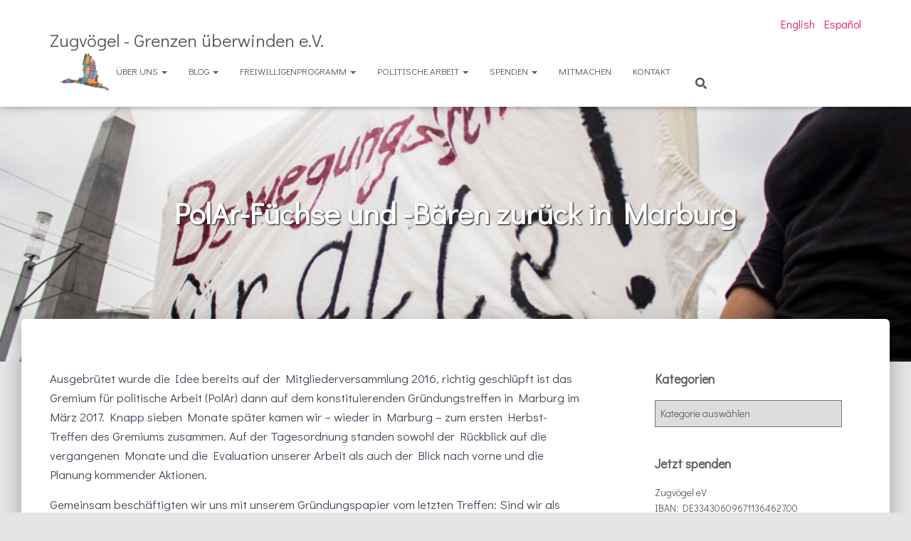

--- FILE ---
content_type: text/css
request_url: https://zugvoegel.org/wp-content/uploads/so-css/so-css-hestia.css?ver=1574876155
body_size: 1475
content:
/* Titel und oberes Menü größer, Umbruch des Titels verhindern  */

.navbar .navbar-brand p {
  font-size: 25px;
  position: fixed;
}

.navbar a {
  font-size: 13px;
}

/* Behebt Fehler, dass erster Teil der Startseite schwarz erscheint statt weiß */

section#about.section-image:after {
  background-color: #fff !important;
}

.row.hestia-about-content {
  color: #000000;
}

.hestia-about p {
  color: #555;
}

/* Wochentage kleiner bei Kalender */

.tribe-events-calendar thead th {
  font-size: 13px;
}

.copyright.pull-right {
  display: none;
}

/* Schrift der Sprachen-Buttons größer */

.lang-item.lang-item-11.lang-item-es {
  font-size: 16px;
}

.lang-item.lang-item-7.lang-item-en {
  font-size: 16px;
}

.lang-item.lang-item-4.lang-item-de.lang-item-first {
  font-size: 16px;
}

/* Sidebar des Kalenders an die Seite holen (funktioniert, aber dann ist sie auf allen Seiten zu nah am Text)
.col-md-3.blog-sidebar-wrapper.col-md-offset-1 {
  float: none;

.col-md-3.blog-sidebar-wrapper.col-md-offset-1 {
  margin-left: -1px;
}}*/

/* Sidebar des Kalenders an die Seite holen, Kompromisslösung */

.col-md-9.page-content-wrap {
  margin-left: -35px;
  margin-right: -35px;
}

/* "Powered by Hestia" ausblenden */

.col-md-3 {
  margin-left: 70px;
}

/* Autoren von Beiträgen ausblenden */

.card-blog .author {
  display: none;
}

/* Farbe Sprachauswahl 
.header-widgets-wrapper ul li a {
  color: #083800;
}*/

/* Header Schleier entfernen */

.header-filter::before {
  background-color: rgba(0, 0, 0, 0) !important;
}

/* Willkommensschriftzug Farbe
.page-header .container .hestia-title {
  color: #3C4858;
  font-size: 55px;
} */

/* Farbe von Vorschau-Texten dunkler machen */

.card-description {
  color: #505050;
}

/* unter 720px Bildschirmbreite wird der Willkommensschriftzug kleiner angezeigt*/

@media only screen and (max-width: 720px) {
  .page-header .container .hestia-title {
    font-size: 30px;
  }

  .navbar .navbar-brand p {
    position: relative;
  }

  /* Text von events wird links abgeschnitten bei schmalen Fenstern */

  .col-md-9.page-content-wrap {
    margin-left: 0px !important;
    margin-right: 0px !important;
  }
}

/* Durch Update vergrößterte Schrift wieder verkleinern (manuelle Lösung Sandro)

.single-post-wrap article p,
.page-content-wrap p,
.single-post-wrap article ul,
.page-content-wrap ul,
.single-post-wrap article ol,
.page-content-wrap ol,
.single-post-wrap article dl,
.page-content-wrap dl,
.single-post-wrap article table,
.page-content-wrap table,
.page-template-template-fullwidth article {
  font-size: 15px;
} */

/* Partner-Organisationen auf Startseite designen */

.section-image .hestia-title,
.section-image .title,
.section-image .card-plain .card-title,
.section-image .card-plain .icon i,
.section-image .card-plain [class*="text-"],
.section-image .card-plain ul li b,
.section-dark .hestia-title,
.section-dark .title,
.section-dark .card-plain .card-title,
.section-dark .card-plain .icon i,
.section-dark .card-plain [class*="text-"],
.section-dark .card-plain ul li b,
.section-dark .description,
.section-dark .card-plain .card-description,
.section-dark .card-plain .icon,
.section-image .description,
.section-image .card-plain .card-description,
.section-image .card-plain .icon,
.hestia-about.section-image h1,
.hestia-about.section-image h2,
.hestia-about.section-image h3,
.hestia-about.section-image h4,
.hestia-about.section-image h5 {
  color: #3C4858;
}

.description,
.card-description,
.footer-big {
  color: #999999 !important;
}

.text-muted {
  color: #777;
}

@media (min-width: 768px) {
  .col-sm-6 {
    width: 45%;
  }
}

@media (max-width: 767px) and (min-width: 481px) {
  .col-sm-6 {
    width: 70%;
  }
}

/* Aktiv werden Banderole Überschriftsfarbe heller */

.contactus h2.hestia-title {
  color: #cccaca;
}

/* Metadaten für Artikel ausblenden */

.author {
  display: none;
}

/* Seitenüberschriften mit Schatten */

.page-header .hestia-title {
  text-shadow: 1px 1px 2px black;
}

/* Captcha in Kontaktformular */

span.wpcf7-form-control-wrap {
  display: inline;
}

/* Menü verschoben nach Hestia-Theme-Update*/

._mi._before._svg {
  float: left;
  margin-top: -15px;
}

.navbar-nav>li>a {
  margin-top: 22px;
}

.hestia-toggle-search {
  margin-top: 8px;
}

.hestia-search-in-menu {
  padding-top: 15px;
}

--- FILE ---
content_type: image/svg+xml
request_url: https://zugvoegel.org/wp-content/uploads/2018/01/zugvogellogo_farbe.svg
body_size: 41901
content:
<?xml version="1.0" encoding="UTF-8" standalone="no"?>
<!-- Created with Inkscape (http://www.inkscape.org/) -->

<svg
   xmlns:dc="http://purl.org/dc/elements/1.1/"
   xmlns:cc="http://creativecommons.org/ns#"
   xmlns:rdf="http://www.w3.org/1999/02/22-rdf-syntax-ns#"
   xmlns:svg="http://www.w3.org/2000/svg"
   xmlns="http://www.w3.org/2000/svg"
   xmlns:sodipodi="http://sodipodi.sourceforge.net/DTD/sodipodi-0.dtd"
   xmlns:inkscape="http://www.inkscape.org/namespaces/inkscape"
   inkscape:version="0.91 r13725"
   version="1.1"
   id="svg2"
   height="155.19093mm"
   width="203.06444mm"
   sodipodi:docname="zugvogellogo_farbe.svg"
   inkscape:export-filename="/home/ayiko/Dokumente/Zugvögel/logo.png"
   inkscape:export-xdpi="90"
   inkscape:export-ydpi="90">
  <defs
     id="defs4">
    <marker
       inkscape:stockid="TriangleOutL"
       orient="auto"
       refY="0"
       refX="0"
       id="TriangleOutL"
       style="overflow:visible">
      <path
         id="path4313"
         d="m 5.77,0 -8.65,5 0,-10 8.65,5 z"
         style="fill-rule:evenodd;stroke:#000000;stroke-width:1pt;marker-start:none"
         transform="scale(0.8,0.8)"
         inkscape:connector-curvature="0" />
    </marker>
    <marker
       inkscape:stockid="Tail"
       orient="auto"
       refY="0"
       refX="0"
       id="Tail"
       style="overflow:visible">
      <g
         id="g4206"
         transform="scale(-1.2,-1.2)">
        <path
           id="path4208"
           d="M -3.8048674,-3.9585227 0.54352094,0"
           style="fill:none;fill-rule:evenodd;stroke:#000000;stroke-width:0.80000001;stroke-linecap:round;marker-start:none;marker-end:none"
           inkscape:connector-curvature="0" />
        <path
           id="path4210"
           d="M -1.2866832,-3.9585227 3.0617053,0"
           style="fill:none;fill-rule:evenodd;stroke:#000000;stroke-width:0.80000001;stroke-linecap:round;marker-start:none;marker-end:none"
           inkscape:connector-curvature="0" />
        <path
           id="path4212"
           d="M 1.3053582,-3.9585227 5.6537466,0"
           style="fill:none;fill-rule:evenodd;stroke:#000000;stroke-width:0.80000001;stroke-linecap:round;marker-start:none;marker-end:none"
           inkscape:connector-curvature="0" />
        <path
           id="path4214"
           d="M -3.8048674,4.1775838 0.54352094,0.21974226"
           style="fill:none;fill-rule:evenodd;stroke:#000000;stroke-width:0.80000001;stroke-linecap:round;marker-start:none;marker-end:none"
           inkscape:connector-curvature="0" />
        <path
           id="path4216"
           d="M -1.2866832,4.1775838 3.0617053,0.21974226"
           style="fill:none;fill-rule:evenodd;stroke:#000000;stroke-width:0.80000001;stroke-linecap:round;marker-start:none;marker-end:none"
           inkscape:connector-curvature="0" />
        <path
           id="path4218"
           d="M 1.3053582,4.1775838 5.6537466,0.21974226"
           style="fill:none;fill-rule:evenodd;stroke:#000000;stroke-width:0.80000001;stroke-linecap:round;marker-start:none;marker-end:none"
           inkscape:connector-curvature="0" />
      </g>
    </marker>
    <marker
       inkscape:stockid="Arrow2Lend"
       orient="auto"
       refY="0"
       refX="0"
       id="Arrow2Lend"
       style="overflow:visible">
      <path
         id="path4191"
         style="font-size:12px;fill-rule:evenodd;stroke-width:0.625;stroke-linejoin:round"
         d="M 8.7185878,4.0337352 -2.2072895,0.01601326 8.7185884,-4.0017078 c -1.7454984,2.3720609 -1.7354408,5.6174519 -6e-7,8.035443 z"
         transform="matrix(-1.1,0,0,-1.1,-1.1,0)"
         inkscape:connector-curvature="0" />
    </marker>
  </defs>
  <sodipodi:namedview
     id="base"
     pagecolor="#ffffff"
     bordercolor="#666666"
     borderopacity="1.0"
     inkscape:pageopacity="0.0"
     inkscape:pageshadow="2"
     inkscape:zoom="0.56500001"
     inkscape:cx="342.27518"
     inkscape:cy="338.96259"
     inkscape:document-units="px"
     inkscape:current-layer="layer1"
     showgrid="false"
     inkscape:window-width="1680"
     inkscape:window-height="988"
     inkscape:window-x="-8"
     inkscape:window-y="-8"
     inkscape:window-maximized="1"
     showguides="true"
     inkscape:guide-bbox="true"
     fit-margin-top="0"
     fit-margin-left="0"
     fit-margin-right="0"
     fit-margin-bottom="0" />
  <metadata
     id="metadata7">
    <rdf:RDF>
      <cc:Work
         rdf:about="">
        <dc:format>image/svg+xml</dc:format>
        <dc:type
           rdf:resource="http://purl.org/dc/dcmitype/StillImage" />
        <dc:title></dc:title>
      </cc:Work>
    </rdf:RDF>
  </metadata>
  <g
     inkscape:label="Ebene 1"
     inkscape:groupmode="layer"
     id="layer1"
     transform="translate(-16.777526,-35.843774)">
    <rect
       transform="matrix(0.98000431,0.19897628,-0.19897628,0.98000431,0,0)"
       style="fill:#ffffff;fill-opacity:1"
       id="rect3488"
       width="59.052433"
       height="105.36251"
       x="441.85938"
       y="148.91786"
       inkscape:export-filename="/home/sandro/Dokumente/Dropbox/Zugvögel_Dokumente/2.1. Pressestelle/Logo/Logo_groß.png"
       inkscape:export-xdpi="138.12569"
       inkscape:export-ydpi="138.12569" />
    <rect
       transform="matrix(0.98000431,0.19897628,-0.19897628,0.98000431,0,0)"
       inkscape:export-ydpi="138.12569"
       inkscape:export-xdpi="138.12569"
       inkscape:export-filename="/home/sandro/Dokumente/Dropbox/Zugvögel_Dokumente/2.1. Pressestelle/Logo/Logo_groß.png"
       y="397.87848"
       x="160.33653"
       height="52.442886"
       width="47.675354"
       id="rect3490"
       style="fill:#ffffff;fill-opacity:1" />
    <rect
       transform="matrix(0.98000431,0.19897628,-0.19897628,0.98000431,0,0)"
       inkscape:export-ydpi="138.12569"
       inkscape:export-xdpi="138.12569"
       inkscape:export-filename="/home/sandro/Dokumente/Dropbox/Zugvögel_Dokumente/2.1. Pressestelle/Logo/Logo_groß.png"
       style="fill:#ffffff;fill-opacity:1"
       id="rect3492"
       width="60.677727"
       height="66.745499"
       x="191.80206"
       y="375.94754" />
    <rect
       transform="matrix(0.98000431,0.19897628,-0.19897628,0.98000431,0,0)"
       inkscape:export-ydpi="138.12569"
       inkscape:export-xdpi="138.12569"
       inkscape:export-filename="/home/sandro/Dokumente/Dropbox/Zugvögel_Dokumente/2.1. Pressestelle/Logo/Logo_groß.png"
       y="382.62225"
       x="247.10555"
       height="49.582371"
       width="45.074875"
       id="rect3494"
       style="fill:#ffffff;fill-opacity:1" />
    <rect
       transform="matrix(0.98000431,0.19897628,-0.19897628,0.98000431,0,0)"
       inkscape:export-ydpi="138.12569"
       inkscape:export-xdpi="138.12569"
       inkscape:export-filename="/home/sandro/Dokumente/Dropbox/Zugvögel_Dokumente/2.1. Pressestelle/Logo/Logo_groß.png"
       style="fill:#ffffff;fill-opacity:1"
       id="rect3496"
       width="35.539814"
       height="39.093796"
       x="289.06006"
       y="378.8082" />
    <rect
       transform="matrix(0.98000431,0.19897628,-0.19897628,0.98000431,0,0)"
       inkscape:export-ydpi="138.12569"
       inkscape:export-xdpi="138.12569"
       inkscape:export-filename="/home/sandro/Dokumente/Dropbox/Zugvögel_Dokumente/2.1. Pressestelle/Logo/Logo_groß.png"
       y="374.04068"
       x="317.66516"
       height="43.289223"
       width="39.35384"
       id="rect3498"
       style="fill:#ffffff;fill-opacity:1" />
    <rect
       transform="matrix(0.98000431,0.19897628,-0.19897628,0.98000431,0,0)"
       inkscape:export-ydpi="138.12569"
       inkscape:export-xdpi="138.12569"
       inkscape:export-filename="/home/sandro/Dokumente/Dropbox/Zugvögel_Dokumente/2.1. Pressestelle/Logo/Logo_groß.png"
       style="fill:#ffffff;fill-opacity:1"
       id="rect3500"
       width="51.489388"
       height="56.638313"
       x="349.13101"
       y="357.83121" />
    <rect
       transform="matrix(0.98000431,0.19897628,-0.19897628,0.98000431,0,0)"
       inkscape:export-ydpi="138.12569"
       inkscape:export-xdpi="138.12569"
       inkscape:export-filename="/home/sandro/Dokumente/Dropbox/Zugvögel_Dokumente/2.1. Pressestelle/Logo/Logo_groß.png"
       y="326.36533"
       x="371.06143"
       height="56.638313"
       width="51.489388"
       id="rect3502"
       style="fill:#ffffff;fill-opacity:1" />
    <rect
       transform="matrix(0.98000431,0.19897628,-0.19897628,0.98000431,0,0)"
       inkscape:export-ydpi="138.12569"
       inkscape:export-xdpi="138.12569"
       inkscape:export-filename="/home/sandro/Dokumente/Dropbox/Zugvögel_Dokumente/2.1. Pressestelle/Logo/Logo_groß.png"
       style="fill:#ffffff;fill-opacity:1"
       id="rect3504"
       width="90.496452"
       height="99.546135"
       x="417.78336"
       y="307.2952" />
    <rect
       transform="matrix(0.98000431,0.19897628,-0.19897628,0.98000431,0,0)"
       inkscape:export-ydpi="138.12569"
       inkscape:export-xdpi="138.12569"
       inkscape:export-filename="/home/sandro/Dokumente/Dropbox/Zugvögel_Dokumente/2.1. Pressestelle/Logo/Logo_groß.png"
       y="143.19662"
       x="495.97086"
       height="51.012627"
       width="91.449989"
       id="rect3506"
       style="fill:#ffffff;fill-opacity:1" />
    <rect
       transform="matrix(0.98000431,0.19897628,-0.19897628,0.98000431,0,0)"
       inkscape:export-ydpi="138.12569"
       inkscape:export-xdpi="138.12569"
       inkscape:export-filename="/home/sandro/Dokumente/Dropbox/Zugvögel_Dokumente/2.1. Pressestelle/Logo/Logo_groß.png"
       style="fill:#ffffff;fill-opacity:1"
       id="rect3508"
       width="41.174168"
       height="45.291592"
       x="391.08508"
       y="374.89893" />
    <rect
       transform="matrix(0.98000431,0.19897628,-0.19897628,0.98000431,0,0)"
       inkscape:export-ydpi="138.12569"
       inkscape:export-xdpi="138.12569"
       inkscape:export-filename="/home/sandro/Dokumente/Dropbox/Zugvögel_Dokumente/2.1. Pressestelle/Logo/Logo_groß.png"
       y="375.85254"
       x="454.97018"
       height="45.291592"
       width="120.31525"
       id="rect3510"
       style="fill:#ffffff;fill-opacity:1" />
    <rect
       transform="matrix(0.98000431,0.19897628,-0.19897628,0.98000431,0,0)"
       inkscape:export-ydpi="138.12569"
       inkscape:export-xdpi="138.12569"
       inkscape:export-filename="/home/sandro/Dokumente/Dropbox/Zugvögel_Dokumente/2.1. Pressestelle/Logo/Logo_groß.png"
       style="fill:#ffffff;fill-opacity:1"
       id="rect3512"
       width="147.96695"
       height="80.57135"
       x="498.83142"
       y="304.33945" />
    <rect
       transform="matrix(0.98000431,0.19897628,-0.19897628,0.98000431,0,0)"
       inkscape:export-ydpi="138.12569"
       inkscape:export-xdpi="138.12569"
       inkscape:export-filename="/home/sandro/Dokumente/Dropbox/Zugvögel_Dokumente/2.1. Pressestelle/Logo/Logo_groß.png"
       y="371.08487"
       x="569.39099"
       height="53.873161"
       width="85.989021"
       id="rect3514"
       style="fill:#ffffff;fill-opacity:1" />
    <rect
       transform="matrix(0.98000431,0.19897628,-0.19897628,0.98000431,0,0)"
       inkscape:export-ydpi="138.12569"
       inkscape:export-xdpi="138.12569"
       inkscape:export-filename="/home/sandro/Dokumente/Dropbox/Zugvögel_Dokumente/2.1. Pressestelle/Logo/Logo_groß.png"
       style="fill:#ffffff;fill-opacity:1"
       id="rect3516"
       width="29.73208"
       height="66.268753"
       x="638.99689"
       y="340.57285" />
    <rect
       transform="matrix(0.98000431,0.19897628,-0.19897628,0.98000431,0,0)"
       inkscape:export-ydpi="138.12569"
       inkscape:export-xdpi="138.12569"
       inkscape:export-filename="/home/sandro/Dokumente/Dropbox/Zugvögel_Dokumente/2.1. Pressestelle/Logo/Logo_groß.png"
       y="393.01559"
       x="647.57855"
       height="28.128473"
       width="91.710037"
       id="rect3518"
       style="fill:#ffffff;fill-opacity:1" />
    <rect
       transform="matrix(0.98000431,0.19897628,-0.19897628,0.98000431,0,0)"
       inkscape:export-ydpi="138.12569"
       inkscape:export-xdpi="138.12569"
       inkscape:export-filename="/home/sandro/Dokumente/Dropbox/Zugvögel_Dokumente/2.1. Pressestelle/Logo/Logo_groß.png"
       y="352.01471"
       x="660.92767"
       height="45.291592"
       width="66.918861"
       id="rect3520"
       style="fill:#ffffff;fill-opacity:1" />
    <rect
       transform="matrix(0.98000431,0.19897628,-0.19897628,0.98000431,0,0)"
       inkscape:export-ydpi="138.12569"
       inkscape:export-xdpi="138.12569"
       inkscape:export-filename="/home/sandro/Dokumente/Dropbox/Zugvögel_Dokumente/2.1. Pressestelle/Logo/Logo_groß.png"
       style="fill:#ffffff;fill-opacity:1"
       id="rect3522"
       width="50.709236"
       height="133.01424"
       x="565.57709"
       y="175.61598" />
    <rect
       transform="matrix(0.98000431,0.19897628,-0.19897628,0.98000431,0,0)"
       inkscape:export-ydpi="138.12569"
       inkscape:export-xdpi="138.12569"
       inkscape:export-filename="/home/sandro/Dokumente/Dropbox/Zugvögel_Dokumente/2.1. Pressestelle/Logo/Logo_groß.png"
       y="235.68698"
       x="603.71729"
       height="104.40902"
       width="39.26717"
       id="rect3524"
       style="fill:#ffffff;fill-opacity:1" />
    <rect
       transform="matrix(0.98000431,0.19897628,-0.19897628,0.98000431,0,0)"
       inkscape:export-ydpi="138.12569"
       inkscape:export-xdpi="138.12569"
       inkscape:export-filename="/home/sandro/Dokumente/Dropbox/Zugvögel_Dokumente/2.1. Pressestelle/Logo/Logo_groß.png"
       style="fill:#ffffff;fill-opacity:1"
       id="rect3526"
       width="35.453129"
       height="160.66595"
       x="412.06235"
       y="95.521553" />
    <rect
       transform="matrix(0.98000431,0.19897628,-0.19897628,0.98000431,0,0)"
       inkscape:export-ydpi="138.12569"
       inkscape:export-xdpi="138.12569"
       inkscape:export-filename="/home/sandro/Dokumente/Dropbox/Zugvögel_Dokumente/2.1. Pressestelle/Logo/Logo_groß.png"
       y="69.776779"
       x="392.03873"
       height="157.8054"
       width="27.825069"
       id="rect3528"
       style="fill:#ffffff;fill-opacity:1" />
    <rect
       transform="matrix(0.98000431,0.19897628,-0.19897628,0.98000431,0,0)"
       inkscape:export-ydpi="138.12569"
       inkscape:export-xdpi="138.12569"
       inkscape:export-filename="/home/sandro/Dokumente/Dropbox/Zugvögel_Dokumente/2.1. Pressestelle/Logo/Logo_groß.png"
       style="fill:#ffffff;fill-opacity:1"
       id="rect3530"
       width="137.47838"
       height="50.059132"
       x="442.57431"
       y="103.14949" />
    <rect
       transform="matrix(0.98000431,0.19897628,-0.19897628,0.98000431,0,0)"
       inkscape:export-ydpi="138.12569"
       inkscape:export-xdpi="138.12569"
       inkscape:export-filename="/home/sandro/Dokumente/Dropbox/Zugvögel_Dokumente/2.1. Pressestelle/Logo/Logo_groß.png"
       y="66.916183"
       x="515.99481"
       height="50.059132"
       width="47.848709"
       id="rect3532"
       style="fill:#ffffff;fill-opacity:1" />
    <rect
       transform="matrix(0.98000431,0.19897628,-0.19897628,0.98000431,0,0)"
       inkscape:export-ydpi="138.12569"
       inkscape:export-xdpi="138.12569"
       inkscape:export-filename="/home/sandro/Dokumente/Dropbox/Zugvögel_Dokumente/2.1. Pressestelle/Logo/Logo_groß.png"
       style="fill:#ffffff;fill-opacity:1"
       id="rect3534"
       width="25.918047"
       height="40.524059"
       x="524.57623"
       y="35.450573" />
    <rect
       transform="matrix(0.98000431,0.19897628,-0.19897628,0.98000431,0,0)"
       inkscape:export-ydpi="138.12569"
       inkscape:export-xdpi="138.12569"
       inkscape:export-filename="/home/sandro/Dokumente/Dropbox/Zugvögel_Dokumente/2.1. Pressestelle/Logo/Logo_groß.png"
       y="63.102009"
       x="478.80777"
       height="54.826672"
       width="42.127659"
       id="rect3536"
       style="fill:#ffffff;fill-opacity:1" />
    <rect
       transform="matrix(0.98000431,0.19897628,-0.19897628,0.98000431,0,0)"
       inkscape:export-ydpi="138.12569"
       inkscape:export-xdpi="138.12569"
       inkscape:export-filename="/home/sandro/Dokumente/Dropbox/Zugvögel_Dokumente/2.1. Pressestelle/Logo/Logo_groß.png"
       style="fill:#ffffff;fill-opacity:1"
       id="rect3538"
       width="20.19701"
       height="54.826672"
       x="501.29703"
       y="17.333847" />
    <rect
       transform="matrix(0.98000431,0.19897628,-0.19897628,0.98000431,0,0)"
       inkscape:export-ydpi="138.12569"
       inkscape:export-xdpi="138.12569"
       inkscape:export-filename="/home/sandro/Dokumente/Dropbox/Zugvögel_Dokumente/2.1. Pressestelle/Logo/Logo_groß.png"
       y="-8.4107494"
       x="454.01678"
       height="127.29323"
       width="38.313641"
       id="rect3540"
       style="fill:#ffffff;fill-opacity:1" />
    <rect
       transform="matrix(0.98000431,0.19897628,-0.19897628,0.98000431,0,0)"
       inkscape:export-ydpi="138.12569"
       inkscape:export-xdpi="138.12569"
       inkscape:export-filename="/home/sandro/Dokumente/Dropbox/Zugvögel_Dokumente/2.1. Pressestelle/Logo/Logo_groß.png"
       style="fill:#ffffff;fill-opacity:1"
       id="rect3542"
       width="26.871561"
       height="27.174961"
       x="460.69141"
       y="-21.759876" />
    <rect
       transform="matrix(0.98000431,0.19897628,-0.19897628,0.98000431,0,0)"
       inkscape:export-ydpi="138.12569"
       inkscape:export-xdpi="138.12569"
       inkscape:export-filename="/home/sandro/Dokumente/Dropbox/Zugvögel_Dokumente/2.1. Pressestelle/Logo/Logo_groß.png"
       y="-18.899506"
       x="412.06235"
       height="122.52567"
       width="42.12767"
       id="rect3544"
       style="fill:#ffffff;fill-opacity:1" />
    <rect
       transform="matrix(0.98000431,0.19897628,-0.19897628,0.98000431,0,0)"
       inkscape:export-ydpi="138.12569"
       inkscape:export-xdpi="138.12569"
       inkscape:export-filename="/home/sandro/Dokumente/Dropbox/Zugvögel_Dokumente/2.1. Pressestelle/Logo/Logo_groß.png"
       style="fill:#ffffff;fill-opacity:1"
       id="rect3546"
       width="25.918053"
       height="40.524059"
       x="423.50452"
       y="-49.411598" />
    <rect
       transform="matrix(0.98000431,0.19897628,-0.19897628,0.98000431,0,0)"
       inkscape:export-ydpi="138.12569"
       inkscape:export-xdpi="138.12569"
       inkscape:export-filename="/home/sandro/Dokumente/Dropbox/Zugvögel_Dokumente/2.1. Pressestelle/Logo/Logo_groß.png"
       y="-28.434551"
       x="390.13193"
       height="106.316"
       width="25.918053"
       id="rect3548"
       style="fill:#ffffff;fill-opacity:1" />
    <rect
       transform="matrix(0.98000431,0.19897628,-0.19897628,0.98000431,0,0)"
       inkscape:export-ydpi="138.12569"
       inkscape:export-xdpi="138.12569"
       inkscape:export-filename="/home/sandro/Dokumente/Dropbox/Zugvögel_Dokumente/2.1. Pressestelle/Logo/Logo_groß.png"
       style="fill:#ffffff;fill-opacity:1"
       id="rect3550"
       width="23.057539"
       height="54.82666"
       x="383.45715"
       y="-38.923058" />
    <rect
       transform="matrix(0.98000431,0.19897628,-0.19897628,0.98000431,0,0)"
       inkscape:export-ydpi="138.12569"
       inkscape:export-xdpi="138.12569"
       inkscape:export-filename="/home/sandro/Dokumente/Dropbox/Zugvögel_Dokumente/2.1. Pressestelle/Logo/Logo_groß.png"
       style="fill:#ffffff;fill-opacity:1"
       id="rect3552"
       width="42.907814"
       height="45.768337"
       x="141.26642"
       y="409.32031" />
    <rect
       transform="matrix(0.98000431,0.19897628,-0.19897628,0.98000431,0,0)"
       inkscape:export-ydpi="138.12569"
       inkscape:export-xdpi="138.12569"
       inkscape:export-filename="/home/sandro/Dokumente/Dropbox/Zugvögel_Dokumente/2.1. Pressestelle/Logo/Logo_groß.png"
       y="436.62683"
       x="108.9033"
       height="15.427933"
       width="42.907814"
       id="rect3554"
       style="fill:#ffffff;fill-opacity:1" />
    <rect
       transform="matrix(0.98000431,0.19897628,-0.19897628,0.98000431,0,0)"
       style="fill:#ffffff;fill-opacity:1"
       id="rect3556"
       width="22.104023"
       height="142.54933"
       x="376.56128"
       y="-4.4332385"
       inkscape:export-filename="/home/sandro/Dokumente/Dropbox/Zugvögel_Dokumente/2.1. Pressestelle/Logo/Logo_groß.png"
       inkscape:export-xdpi="138.12569"
       inkscape:export-ydpi="138.12569" />
    <rect
       transform="matrix(0.98000431,0.19897628,-0.19897628,0.98000431,0,0)"
       style="fill:#ffffff;fill-opacity:1"
       id="rect3558"
       width="77.40744"
       height="130.15376"
       x="495.97086"
       y="181.33701"
       inkscape:export-filename="/home/sandro/Dokumente/Dropbox/Zugvögel_Dokumente/2.1. Pressestelle/Logo/Logo_groß.png"
       inkscape:export-xdpi="138.12569"
       inkscape:export-ydpi="138.12569" />
    <rect
       transform="matrix(0.98000431,0.19897628,-0.19897628,0.98000431,0,0)"
       y="251.03827"
       x="423.50439"
       height="59.117439"
       width="90.843208"
       id="rect3560"
       style="fill:#ffffff;fill-opacity:1"
       inkscape:export-filename="/home/sandro/Dokumente/Dropbox/Zugvögel_Dokumente/2.1. Pressestelle/Logo/Logo_groß.png"
       inkscape:export-xdpi="138.12569"
       inkscape:export-ydpi="138.12569" />
    <rect
       inkscape:transform-center-y="-11.482423"
       inkscape:transform-center-x="20.361185"
       transform="matrix(0.97994336,0.1992762,-0.1992762,0.97994336,0,0)"
       inkscape:export-ydpi="138.12569"
       inkscape:export-xdpi="138.12569"
       inkscape:export-filename="/home/sandro/Dokumente/Dropbox/Zugvögel_Dokumente/2.1. Pressestelle/Logo/Logo_groß.png"
       style="fill:#ffffff;fill-opacity:1"
       id="rect3562"
       width="92.522408"
       height="29.668623"
       x="695.45636"
       y="384.3779" />
    <rect
       inkscape:transform-center-y="4.7961601"
       inkscape:transform-center-x="-25.766566"
       transform="matrix(0.97994336,0.1992762,-0.1992762,0.97994336,0,0)"
       inkscape:export-ydpi="138.12569"
       inkscape:export-xdpi="138.12569"
       inkscape:export-filename="/home/sandro/Dokumente/Dropbox/Zugvögel_Dokumente/2.1. Pressestelle/Logo/Logo_groß.png"
       style="fill:#ffffff;fill-opacity:1"
       id="rect3564"
       width="31.682955"
       height="38.681881"
       x="774.32257"
       y="386.6312" />
    <rect
       inkscape:transform-center-y="18.118912"
       inkscape:transform-center-x="-46.051563"
       transform="matrix(0.97994336,0.1992762,-0.1992762,0.97994336,0,0)"
       inkscape:export-ydpi="138.12569"
       inkscape:export-xdpi="138.12569"
       inkscape:export-filename="/home/sandro/Dokumente/Dropbox/Zugvögel_Dokumente/2.1. Pressestelle/Logo/Logo_groß.png"
       y="401.65326"
       x="792.349"
       height="26.664202"
       width="40.696201"
       id="rect3566"
       style="fill:#ffffff;fill-opacity:1" />
    <rect
       inkscape:export-ydpi="138.12569"
       inkscape:export-xdpi="138.12569"
       inkscape:export-filename="/home/sandro/Dokumente/Dropbox/Zugvögel_Dokumente/2.1. Pressestelle/Logo/Logo_groß.png"
       y="148.91786"
       x="441.85938"
       height="105.36251"
       width="59.052433"
       id="rect3082"
       style="opacity:0.75170133;fill:#e9750d;fill-opacity:0.82639118"
       transform="matrix(0.98000431,0.19897628,-0.19897628,0.98000431,0,0)" />
    <rect
       style="fill:#e9750d;fill-opacity:0.82639118"
       id="rect3068"
       width="47.675354"
       height="52.442886"
       x="160.33653"
       y="397.87848"
       inkscape:export-filename="/home/sandro/Dokumente/Dropbox/Zugvögel_Dokumente/2.1. Pressestelle/Logo/Logo_groß.png"
       inkscape:export-xdpi="138.12569"
       inkscape:export-ydpi="138.12569"
       transform="matrix(0.98000431,0.19897628,-0.19897628,0.98000431,0,0)" />
    <rect
       y="375.94754"
       x="191.80206"
       height="66.745499"
       width="60.677727"
       id="rect3840"
       style="fill:#3a76bc;fill-opacity:0.83025836"
       inkscape:export-filename="/home/sandro/Dokumente/Dropbox/Zugvögel_Dokumente/2.1. Pressestelle/Logo/Logo_groß.png"
       inkscape:export-xdpi="138.12569"
       inkscape:export-ydpi="138.12569"
       transform="matrix(0.98000431,0.19897628,-0.19897628,0.98000431,0,0)" />
    <rect
       style="fill:#5a407d;fill-opacity:0.84434761"
       id="rect3842"
       width="45.074875"
       height="49.582371"
       x="247.10555"
       y="382.62225"
       inkscape:export-filename="/home/sandro/Dokumente/Dropbox/Zugvögel_Dokumente/2.1. Pressestelle/Logo/Logo_groß.png"
       inkscape:export-xdpi="138.12569"
       inkscape:export-ydpi="138.12569"
       transform="matrix(0.98000431,0.19897628,-0.19897628,0.98000431,0,0)" />
    <rect
       y="378.8082"
       x="289.06006"
       height="39.093796"
       width="35.539814"
       id="rect3844"
       style="fill:#81470a;fill-opacity:0.82626062"
       inkscape:export-filename="/home/sandro/Dokumente/Dropbox/Zugvögel_Dokumente/2.1. Pressestelle/Logo/Logo_groß.png"
       inkscape:export-xdpi="138.12569"
       inkscape:export-ydpi="138.12569"
       transform="matrix(0.98000431,0.19897628,-0.19897628,0.98000431,0,0)" />
    <rect
       style="fill:#e9750d;fill-opacity:0.82639118"
       id="rect3846"
       width="39.35384"
       height="43.289223"
       x="317.66516"
       y="374.04068"
       inkscape:export-filename="/home/sandro/Dokumente/Dropbox/Zugvögel_Dokumente/2.1. Pressestelle/Logo/Logo_groß.png"
       inkscape:export-xdpi="138.12569"
       inkscape:export-ydpi="138.12569"
       transform="matrix(0.98000431,0.19897628,-0.19897628,0.98000431,0,0)" />
    <rect
       y="357.83121"
       x="349.13101"
       height="56.638313"
       width="51.489388"
       id="rect3848"
       style="fill:#417637;fill-opacity:0.82287825"
       inkscape:export-filename="/home/sandro/Dokumente/Dropbox/Zugvögel_Dokumente/2.1. Pressestelle/Logo/Logo_groß.png"
       inkscape:export-xdpi="138.12569"
       inkscape:export-ydpi="138.12569"
       transform="matrix(0.98000431,0.19897628,-0.19897628,0.98000431,0,0)" />
    <rect
       style="fill:#5a407d;fill-opacity:0.84434761"
       id="rect3850"
       width="51.489388"
       height="56.638313"
       x="371.06143"
       y="326.36533"
       inkscape:export-filename="/home/sandro/Dokumente/Dropbox/Zugvögel_Dokumente/2.1. Pressestelle/Logo/Logo_groß.png"
       inkscape:export-xdpi="138.12569"
       inkscape:export-ydpi="138.12569"
       transform="matrix(0.98000431,0.19897628,-0.19897628,0.98000431,0,0)" />
    <rect
       y="307.2952"
       x="417.78336"
       height="99.546135"
       width="90.496452"
       id="rect3852"
       style="opacity:0.93537412;fill:#417637;fill-opacity:0.82287825"
       inkscape:export-filename="/home/sandro/Dokumente/Dropbox/Zugvögel_Dokumente/2.1. Pressestelle/Logo/Logo_groß.png"
       inkscape:export-xdpi="138.12569"
       inkscape:export-ydpi="138.12569"
       transform="matrix(0.98000431,0.19897628,-0.19897628,0.98000431,0,0)" />
    <rect
       style="opacity:0.75170133;fill:#81470a;fill-opacity:0.82626062"
       id="rect3854"
       width="91.449989"
       height="51.012627"
       x="495.97086"
       y="143.19662"
       inkscape:export-filename="/home/sandro/Dokumente/Dropbox/Zugvögel_Dokumente/2.1. Pressestelle/Logo/Logo_groß.png"
       inkscape:export-xdpi="138.12569"
       inkscape:export-ydpi="138.12569"
       transform="matrix(0.98000431,0.19897628,-0.19897628,0.98000431,0,0)" />
    <rect
       y="374.89893"
       x="391.08508"
       height="45.291592"
       width="41.174168"
       id="rect3856"
       style="fill:#3a76bc;fill-opacity:0.82626062"
       inkscape:export-filename="/home/sandro/Dokumente/Dropbox/Zugvögel_Dokumente/2.1. Pressestelle/Logo/Logo_groß.png"
       inkscape:export-xdpi="138.12569"
       inkscape:export-ydpi="138.12569"
       transform="matrix(0.98000431,0.19897628,-0.19897628,0.98000431,0,0)" />
    <rect
       style="fill:#5a407d;fill-opacity:0.84434761"
       id="rect3858"
       width="120.31525"
       height="45.291592"
       x="454.97018"
       y="375.85254"
       inkscape:export-filename="/home/sandro/Dokumente/Dropbox/Zugvögel_Dokumente/2.1. Pressestelle/Logo/Logo_groß.png"
       inkscape:export-xdpi="138.12569"
       inkscape:export-ydpi="138.12569"
       transform="matrix(0.98000431,0.19897628,-0.19897628,0.98000431,0,0)" />
    <rect
       y="304.33945"
       x="498.83142"
       height="80.57135"
       width="147.96695"
       id="rect3860"
       style="opacity:0.8741497;fill:#e9750d;fill-opacity:0.82639118"
       inkscape:export-filename="/home/sandro/Dokumente/Dropbox/Zugvögel_Dokumente/2.1. Pressestelle/Logo/Logo_groß.png"
       inkscape:export-xdpi="138.12569"
       inkscape:export-ydpi="138.12569"
       transform="matrix(0.98000431,0.19897628,-0.19897628,0.98000431,0,0)" />
    <rect
       style="fill:#81470a;fill-opacity:0.82626062"
       id="rect3862"
       width="85.989021"
       height="53.873161"
       x="569.39099"
       y="371.08487"
       inkscape:export-filename="/home/sandro/Dokumente/Dropbox/Zugvögel_Dokumente/2.1. Pressestelle/Logo/Logo_groß.png"
       inkscape:export-xdpi="138.12569"
       inkscape:export-ydpi="138.12569"
       transform="matrix(0.98000431,0.19897628,-0.19897628,0.98000431,0,0)" />
    <rect
       y="340.57285"
       x="638.99689"
       height="66.268753"
       width="29.73208"
       id="rect3864"
       style="fill:#5a407d;fill-opacity:0.84434761"
       inkscape:export-filename="/home/sandro/Dokumente/Dropbox/Zugvögel_Dokumente/2.1. Pressestelle/Logo/Logo_groß.png"
       inkscape:export-xdpi="138.12569"
       inkscape:export-ydpi="138.12569"
       transform="matrix(0.98000431,0.19897628,-0.19897628,0.98000431,0,0)" />
    <rect
       style="fill:#3a76bc;fill-opacity:0.83025836"
       id="rect3866"
       width="91.710037"
       height="28.128473"
       x="647.57855"
       y="393.01559"
       inkscape:export-filename="/home/sandro/Dokumente/Dropbox/Zugvögel_Dokumente/2.1. Pressestelle/Logo/Logo_groß.png"
       inkscape:export-xdpi="138.12569"
       inkscape:export-ydpi="138.12569"
       transform="matrix(0.98000431,0.19897628,-0.19897628,0.98000431,0,0)" />
    <rect
       style="fill:#e9750d;fill-opacity:0.82639118"
       id="rect3870"
       width="66.918861"
       height="45.291592"
       x="660.92767"
       y="352.01471"
       inkscape:export-filename="/home/sandro/Dokumente/Dropbox/Zugvögel_Dokumente/2.1. Pressestelle/Logo/Logo_groß.png"
       inkscape:export-xdpi="138.12569"
       inkscape:export-ydpi="138.12569"
       transform="matrix(0.98000431,0.19897628,-0.19897628,0.98000431,0,0)" />
    <rect
       y="175.61598"
       x="565.57709"
       height="133.01424"
       width="50.709236"
       id="rect3876"
       style="opacity:0.75170133;fill:#3a76bc;fill-opacity:0.83025836"
       inkscape:export-filename="/home/sandro/Dokumente/Dropbox/Zugvögel_Dokumente/2.1. Pressestelle/Logo/Logo_groß.png"
       inkscape:export-xdpi="138.12569"
       inkscape:export-ydpi="138.12569"
       transform="matrix(0.98000431,0.19897628,-0.19897628,0.98000431,0,0)" />
    <rect
       style="opacity:0.88775509;fill:#81470a;fill-opacity:0.82626062"
       id="rect3878"
       width="39.26717"
       height="104.40902"
       x="603.71729"
       y="235.68698"
       inkscape:export-filename="/home/sandro/Dokumente/Dropbox/Zugvögel_Dokumente/2.1. Pressestelle/Logo/Logo_groß.png"
       inkscape:export-xdpi="138.12569"
       inkscape:export-ydpi="138.12569"
       transform="matrix(0.98000431,0.19897628,-0.19897628,0.98000431,0,0)" />
    <rect
       y="95.521553"
       x="412.06235"
       height="160.66595"
       width="35.453129"
       id="rect3880"
       style="opacity:0.85374151;fill:#417637;fill-opacity:0.82287825"
       inkscape:export-filename="/home/sandro/Dokumente/Dropbox/Zugvögel_Dokumente/2.1. Pressestelle/Logo/Logo_groß.png"
       inkscape:export-xdpi="138.12569"
       inkscape:export-ydpi="138.12569"
       transform="matrix(0.98000431,0.19897628,-0.19897628,0.98000431,0,0)" />
    <rect
       style="opacity:0.75170133;fill:#3a76bc;fill-opacity:0.82626062"
       id="rect3882"
       width="27.825069"
       height="157.8054"
       x="392.03873"
       y="69.776779"
       inkscape:export-filename="/home/sandro/Dokumente/Dropbox/Zugvögel_Dokumente/2.1. Pressestelle/Logo/Logo_groß.png"
       inkscape:export-xdpi="138.12569"
       inkscape:export-ydpi="138.12569"
       transform="matrix(0.98000431,0.19897628,-0.19897628,0.98000431,0,0)" />
    <rect
       y="103.14949"
       x="442.57431"
       height="50.059132"
       width="137.47838"
       id="rect3884"
       style="opacity:0.75170133;fill:#5a407d;fill-opacity:0.84434761"
       inkscape:export-filename="/home/sandro/Dokumente/Dropbox/Zugvögel_Dokumente/2.1. Pressestelle/Logo/Logo_groß.png"
       inkscape:export-xdpi="138.12569"
       inkscape:export-ydpi="138.12569"
       transform="matrix(0.98000431,0.19897628,-0.19897628,0.98000431,0,0)" />
    <rect
       style="opacity:0.75170133;fill:#81470a;fill-opacity:0.82626062"
       id="rect3886"
       width="47.848709"
       height="50.059132"
       x="515.99481"
       y="66.916183"
       inkscape:export-filename="/home/sandro/Dokumente/Dropbox/Zugvögel_Dokumente/2.1. Pressestelle/Logo/Logo_groß.png"
       inkscape:export-xdpi="138.12569"
       inkscape:export-ydpi="138.12569"
       transform="matrix(0.98000431,0.19897628,-0.19897628,0.98000431,0,0)" />
    <rect
       y="35.450573"
       x="524.57623"
       height="40.524059"
       width="25.918047"
       id="rect3888"
       style="opacity:0.75170133;fill:#5a407d;fill-opacity:0.84434761"
       inkscape:export-filename="/home/sandro/Dokumente/Dropbox/Zugvögel_Dokumente/2.1. Pressestelle/Logo/Logo_groß.png"
       inkscape:export-xdpi="138.12569"
       inkscape:export-ydpi="138.12569"
       transform="matrix(0.98000431,0.19897628,-0.19897628,0.98000431,0,0)" />
    <rect
       style="opacity:0.75170133;fill:#3a76bc;fill-opacity:0.83025836"
       id="rect3890"
       width="42.127659"
       height="54.826672"
       x="478.80777"
       y="63.102009"
       inkscape:export-filename="/home/sandro/Dokumente/Dropbox/Zugvögel_Dokumente/2.1. Pressestelle/Logo/Logo_groß.png"
       inkscape:export-xdpi="138.12569"
       inkscape:export-ydpi="138.12569"
       transform="matrix(0.98000431,0.19897628,-0.19897628,0.98000431,0,0)" />
    <rect
       y="17.333847"
       x="501.29703"
       height="54.826672"
       width="20.19701"
       id="rect3892"
       style="fill:#e9750d;fill-opacity:0.82639118"
       inkscape:export-filename="/home/sandro/Dokumente/Dropbox/Zugvögel_Dokumente/2.1. Pressestelle/Logo/Logo_groß.png"
       inkscape:export-xdpi="138.12569"
       inkscape:export-ydpi="138.12569"
       transform="matrix(0.98000431,0.19897628,-0.19897628,0.98000431,0,0)" />
    <rect
       style="opacity:0.81292515;fill:#81470a;fill-opacity:0.82626062"
       id="rect3894"
       width="38.313641"
       height="127.29323"
       x="454.01678"
       y="-8.4107494"
       inkscape:export-filename="/home/sandro/Dokumente/Dropbox/Zugvögel_Dokumente/2.1. Pressestelle/Logo/Logo_groß.png"
       inkscape:export-xdpi="138.12569"
       inkscape:export-ydpi="138.12569"
       transform="matrix(0.98000431,0.19897628,-0.19897628,0.98000431,0,0)" />
    <rect
       y="-21.759876"
       x="460.69141"
       height="27.174961"
       width="26.871561"
       id="rect3896"
       style="fill:#5a407d;fill-opacity:0.84434761"
       inkscape:export-filename="/home/sandro/Dokumente/Dropbox/Zugvögel_Dokumente/2.1. Pressestelle/Logo/Logo_groß.png"
       inkscape:export-xdpi="138.12569"
       inkscape:export-ydpi="138.12569"
       transform="matrix(0.98000431,0.19897628,-0.19897628,0.98000431,0,0)" />
    <rect
       style="opacity:0.83673473;fill:#e9750d;fill-opacity:0.82639118"
       id="rect3898"
       width="42.12767"
       height="122.52567"
       x="412.06235"
       y="-18.899506"
       inkscape:export-filename="/home/sandro/Dokumente/Dropbox/Zugvögel_Dokumente/2.1. Pressestelle/Logo/Logo_groß.png"
       inkscape:export-xdpi="138.12569"
       inkscape:export-ydpi="138.12569"
       transform="matrix(0.98000431,0.19897628,-0.19897628,0.98000431,0,0)" />
    <rect
       y="-49.411598"
       x="423.50452"
       height="40.524059"
       width="25.918053"
       id="rect3900"
       style="fill:#417637;fill-opacity:0.82287825"
       inkscape:export-filename="/home/sandro/Dokumente/Dropbox/Zugvögel_Dokumente/2.1. Pressestelle/Logo/Logo_groß.png"
       inkscape:export-xdpi="138.12569"
       inkscape:export-ydpi="138.12569"
       transform="matrix(0.98000431,0.19897628,-0.19897628,0.98000431,0,0)" />
    <rect
       style="opacity:0.87755103;fill:#5a407d;fill-opacity:0.84434761"
       id="rect3902"
       width="25.918053"
       height="106.316"
       x="390.13193"
       y="-28.434551"
       inkscape:export-filename="/home/sandro/Dokumente/Dropbox/Zugvögel_Dokumente/2.1. Pressestelle/Logo/Logo_groß.png"
       inkscape:export-xdpi="138.12569"
       inkscape:export-ydpi="138.12569"
       transform="matrix(0.98000431,0.19897628,-0.19897628,0.98000431,0,0)" />
    <rect
       y="-38.923058"
       x="383.45715"
       height="54.82666"
       width="23.057539"
       id="rect3904"
       style="fill:#81470a;fill-opacity:0.82626062"
       inkscape:export-filename="/home/sandro/Dokumente/Dropbox/Zugvögel_Dokumente/2.1. Pressestelle/Logo/Logo_groß.png"
       inkscape:export-xdpi="138.12569"
       inkscape:export-ydpi="138.12569"
       transform="matrix(0.98000431,0.19897628,-0.19897628,0.98000431,0,0)" />
    <rect
       y="409.32031"
       x="141.26642"
       height="45.768337"
       width="42.907814"
       id="rect3906"
       style="fill:#5a407d;fill-opacity:0.82626062"
       inkscape:export-filename="/home/sandro/Dokumente/Dropbox/Zugvögel_Dokumente/2.1. Pressestelle/Logo/Logo_groß.png"
       inkscape:export-xdpi="138.12569"
       inkscape:export-ydpi="138.12569"
       transform="matrix(0.98000431,0.19897628,-0.19897628,0.98000431,0,0)" />
    <rect
       style="fill:#5a407d;fill-opacity:0.70848712"
       id="rect3908"
       width="42.907814"
       height="15.427933"
       x="108.9033"
       y="436.62683"
       inkscape:export-filename="/home/sandro/Dokumente/Dropbox/Zugvögel_Dokumente/2.1. Pressestelle/Logo/Logo_groß.png"
       inkscape:export-xdpi="138.12569"
       inkscape:export-ydpi="138.12569"
       transform="matrix(0.98000431,0.19897628,-0.19897628,0.98000431,0,0)" />
    <rect
       inkscape:export-ydpi="138.12569"
       inkscape:export-xdpi="138.12569"
       inkscape:export-filename="/home/sandro/Dokumente/Dropbox/Zugvögel_Dokumente/2.1. Pressestelle/Logo/Logo_groß.png"
       y="-4.4332385"
       x="376.56128"
       height="142.54933"
       width="22.104023"
       id="rect3887"
       style="fill:#417637;fill-opacity:0.82287825"
       transform="matrix(0.98000431,0.19897628,-0.19897628,0.98000431,0,0)" />
    <rect
       inkscape:export-ydpi="138.12569"
       inkscape:export-xdpi="138.12569"
       inkscape:export-filename="/home/sandro/Dokumente/Dropbox/Zugvögel_Dokumente/2.1. Pressestelle/Logo/Logo_groß.png"
       y="181.33701"
       x="495.97086"
       height="130.15376"
       width="77.40744"
       id="rect3084"
       style="opacity:0.75170133;fill:#5a407d;fill-opacity:0.84434761"
       transform="matrix(0.98000431,0.19897628,-0.19897628,0.98000431,0,0)" />
    <rect
       inkscape:export-ydpi="138.12569"
       inkscape:export-xdpi="138.12569"
       inkscape:export-filename="/home/sandro/Dokumente/Dropbox/Zugvögel_Dokumente/2.1. Pressestelle/Logo/Logo_groß.png"
       style="opacity:0.75170133;fill:#3a76bc;fill-opacity:0.82626062"
       id="rect3080"
       width="90.843208"
       height="59.117439"
       x="423.50439"
       y="251.03827"
       transform="matrix(0.98000431,0.19897628,-0.19897628,0.98000431,0,0)" />
    <rect
       y="384.3779"
       x="695.45636"
       height="29.668623"
       width="92.522408"
       id="rect3868-8"
       style="fill:#417637;fill-opacity:0.71241832"
       inkscape:export-filename="/home/sandro/Dokumente/Dropbox/Zugvögel_Dokumente/2.1. Pressestelle/Logo/Logo_groß.png"
       inkscape:export-xdpi="138.12569"
       inkscape:export-ydpi="138.12569"
       transform="matrix(0.97994336,0.1992762,-0.1992762,0.97994336,0,0)"
       inkscape:transform-center-x="20.361185"
       inkscape:transform-center-y="-11.482423" />
    <rect
       y="386.6312"
       x="774.32257"
       height="38.681881"
       width="31.682955"
       id="rect3872-4"
       style="fill:#e9750d;fill-opacity:0.71241832"
       inkscape:export-filename="/home/sandro/Dokumente/Dropbox/Zugvögel_Dokumente/2.1. Pressestelle/Logo/Logo_groß.png"
       inkscape:export-xdpi="138.12569"
       inkscape:export-ydpi="138.12569"
       transform="matrix(0.97994336,0.1992762,-0.1992762,0.97994336,0,0)"
       inkscape:transform-center-x="-25.766566"
       inkscape:transform-center-y="4.7961601" />
    <rect
       style="fill:#5a407d;fill-opacity:0.71241832"
       id="rect3874-4"
       width="40.696201"
       height="26.664202"
       x="792.349"
       y="401.65326"
       inkscape:export-filename="/home/sandro/Dokumente/Dropbox/Zugvögel_Dokumente/2.1. Pressestelle/Logo/Logo_groß.png"
       inkscape:export-xdpi="138.12569"
       inkscape:export-ydpi="138.12569"
       transform="matrix(0.97994336,0.1992762,-0.1992762,0.97994336,0,0)"
       inkscape:transform-center-x="-46.051563"
       inkscape:transform-center-y="18.118912" />
  </g>
</svg>
